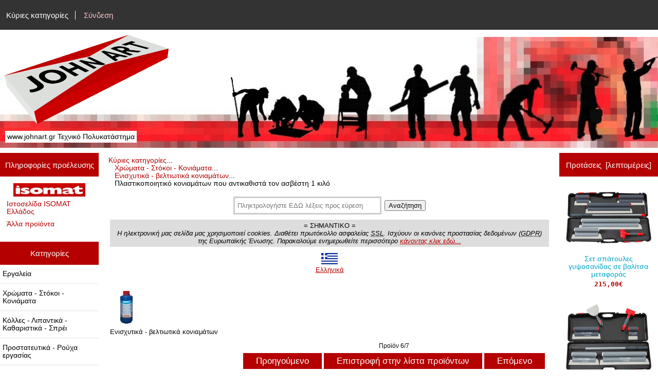

--- FILE ---
content_type: text/html; charset=utf-8
request_url: https://www.johnart.gr/Catalogue/index.php?main_page=product_info&cPath=2_268&products_id=1295
body_size: 15814
content:
<!DOCTYPE html>
<html dir="ltr" lang="el">
  <head>
  <meta charset="utf-8">
  <title>Πλαστικοποιητικό κονιαμάτων που αντικαθιστά τον ασβέστη 1 κιλό [010101] - 3,80&euro; : www.johnart.gr, Τεχνικό Πολυκατάστημα</title>
  <meta name="keywords" content="πλαστικοποιητης, πλαστικοποιητες, πλαστικοποιητικο, πλαστικοποιητικα, πλαστικοποιησης, ενισχυτικα, ενισχυτικη, ενισχυτικες, κονιαματα, κονιαματων, ασβεστης, ασβεστες, τσιμεντου, τσιμεντων, ασβεστης, αντικαταστατο, αντικαταστατα, υποκαταστατο, υποκαταστατα, προσθετο, προσθετα, κονιαματων, Φτιάξτο μόνος σου" />
  <meta name="description" content="ASOLITΠλαστικοποιητικό και επιβραδυντικό πήξης των κονιαμάτων.Αντικαθιστά τον ασβέστη.Πιστοποιήθηκε από τον ΕΛΟΤ ως αερακτικό - πλαστικοποιητής κονιαμάτων τοιχοποιίας, σύμφω-να με το πρότυπο ΕΛΟΤ ΕΝ 934-3:T2, με Αρ. Πιστοποιητικού 0365-CPD-60.01/01.12.01/1. &nbsp;Χρειάζεστε 50 g ανά 25 kg τσιμέντου για κτίσιμο και πλακοστρώσεις. 75 g ανά 25 kg τσιμέντου για σοβάδες. " />
  <meta name="author" content="www.johnart.gr" />
  <meta name="generator" content="shopping cart program by Zen Cart&reg;, http://www.zen-cart.com eCommerce" />

  <meta name="viewport" content="width=device-width, initial-scale=1, user-scalable=yes"/>


  <base href="https://www.johnart.gr/Catalogue/" />
  <link rel="canonical" href="https://www.johnart.gr/Catalogue/index.php?main_page=product_info&amp;products_id=1295" />
<link rel="alternate" href="https://www.johnart.gr/Catalogue/index.php?main_page=product_info&amp;products_id=1295&amp;language=el" hreflang="el" />
<link rel="alternate" href="https://www.johnart.gr/Catalogue/index.php?main_page=product_info&amp;products_id=1295&amp;language=en" hreflang="en" />

<link rel="stylesheet" type="text/css" href="includes/templates/responsive_classic/css/stylesheet.css" />
<link rel="stylesheet" type="text/css" href="includes/templates/responsive_classic/css/stylesheet_colors.css" />
<link rel="stylesheet" type="text/css" href="includes/templates/responsive_classic/css/stylesheet_css_buttons.css" />
<link rel="stylesheet" type="text/css" media="print" href="includes/templates/responsive_classic/css/print_stylesheet.css" />

<script type="text/javascript">window.jQuery || document.write(unescape('%3Cscript type="text/javascript" src="//code.jquery.com/jquery-1.12.4.min.js" integrity="sha256-ZosEbRLbNQzLpnKIkEdrPv7lOy9C27hHQ+Xp8a4MxAQ=" crossorigin="anonymous"%3E%3C/script%3E'));</script>
<script type="text/javascript">window.jQuery || document.write(unescape('%3Cscript type="text/javascript" src="includes/templates/responsive_classic/jscript/jquery.min.js"%3E%3C/script%3E'));</script>

<script type="text/javascript" src="includes/templates/responsive_classic/jscript/jscript_matchHeight-min.js"></script>
<script type="text/javascript" src="includes/modules/pages/product_info/jscript_textarea_counter.js"></script>
<script type="text/javascript"><!--//<![CDATA[
if (typeof zcJS == "undefined" || !zcJS) {
  window.zcJS = { name: 'zcJS', version: '0.1.0.0' };
};

zcJS.ajax = function (options) {
  options.url = options.url.replace("&amp;", unescape("&amp;"));
  var deferred = jQuery.Deferred(function (d) {
      var securityToken = 'c1ef0a0a277e68ae0738e9bc649377cb';
      var defaults = {
          cache: false,
          type: 'POST',
          traditional: true,
          dataType: 'json',
          timeout: 5000,
          data: jQuery.extend(true,{
            securityToken: securityToken
        }, options.data)
      },
      settings = jQuery.extend(true, {}, defaults, options);
      if (typeof(console.log) == 'function') {
          console.log( settings );
      }

      d.done(settings.success);
      d.fail(settings.error);
      d.done(settings.complete);
      var jqXHRSettings = jQuery.extend(true, {}, settings, {
          success: function (response, textStatus, jqXHR) {
            d.resolve(response, textStatus, jqXHR);
          },
          error: function (jqXHR, textStatus, errorThrown) {
              if (window.console) {
                if (typeof(console.log) == 'function') {
                  console.log(jqXHR);
                }
              }
              d.reject(jqXHR, textStatus, errorThrown);
          },
          complete: d.resolve
      });
      jQuery.ajax(jqXHRSettings);
   }).fail(function(jqXHR, textStatus, errorThrown) {
   var response = jqXHR.getResponseHeader('status');
   var responseHtml = jqXHR.responseText;
   var contentType = jqXHR.getResponseHeader("content-type");
   switch (response)
     {
       case '403 Forbidden':
         var jsonResponse = JSON.parse(jqXHR.responseText);
         var errorType = jsonResponse.errorType;
         switch (errorType)
         {
           case 'ADMIN_BLOCK_WARNING':
           break;
           case 'AUTH_ERROR':
           break;
           case 'SECURITY_TOKEN':
           break;

           default:
             alert('An Internal Error of type '+errorType+' was received while processing an ajax call. The action you requested could not be completed.');
         }
       break;
       default:
        if (jqXHR.status === 200) {
            if (contentType.toLowerCase().indexOf("text/html") >= 0) {
                document.open();
                document.write(responseHtml);
                document.close();
            }
         }
     }
   });

  var promise = deferred.promise();
  return promise;
};
zcJS.timer = function (options) {
  var defaults = {
    interval: 10000,
    startEvent: null,
    intervalEvent: null,
    stopEvent: null

},
  settings = jQuery.extend(true, {}, defaults, options);

  var enabled = new Boolean(false);
  var timerId = 0;
  var mySelf;
  this.Start = function()
  {
      this.enabled = new Boolean(true);

      mySelf = this;
      mySelf.settings = settings;
      if (mySelf.enabled)
      {
          mySelf.timerId = setInterval(
          function()
          {
              if (mySelf.settings.intervalEvent)
              {
                mySelf.settings.intervalEvent(mySelf);
              }
          }, mySelf.settings.interval);
          if (mySelf.settings.startEvent)
          {
            mySelf.settings.startEvent(mySelf);
          }
      }
  };
  this.Stop = function()
  {
    mySelf.enabled = new Boolean(false);
    clearInterval(mySelf.timerId);
    if (mySelf.settings.stopEvent)
    {
      mySelf.settings.stopEvent(mySelf);
    }
  };
};

//]] --></script>


<script type="text/javascript"><!--//

(function($) {
$(document).ready(function() {

$('#contentMainWrapper').addClass('onerow-fluid');
 $('#mainWrapper').css({
     'max-width': '100%',
     'margin': 'auto'
 });
 $('#headerWrapper').css({
     'max-width': '100%',
     'margin': 'auto'
 });
 $('#navSuppWrapper').css({
     'max-width': '100%',
     'margin': 'auto'
 });


$('.leftBoxContainer').css('width', '');
$('.rightBoxContainer').css('width', '');
$('#mainWrapper').css('margin', 'auto');

$('a[href="#top"]').click(function(){
$('html, body').animate({scrollTop:0}, 'slow');
return false;
});

$(".categoryListBoxContents").click(function() {
window.location = $(this).find("a").attr("href"); 
return false;
});

$('.centeredContent').matchHeight();
$('.specialsListBoxContents').matchHeight();
$('.centerBoxContentsAlsoPurch').matchHeight();
$('.categoryListBoxContents').matchHeight();

$('.no-fouc').removeClass('no-fouc');
});

}) (jQuery);

//--></script>

<script type="text/javascript"><!--
function popupWindow(url) {
  window.open(url,'popupWindow','toolbar=no,location=no,directories=no,status=no,menubar=no,scrollbars=no,resizable=yes,copyhistory=no,width=100,height=100,screenX=150,screenY=150,top=150,left=150')
}
function popupWindowPrice(url) {
  window.open(url,'popupWindow','toolbar=no,location=no,directories=no,status=no,menubar=no,scrollbars=yes,resizable=yes,copyhistory=no,width=600,height=400,screenX=150,screenY=150,top=150,left=150')
}
//--></script>

<link rel="stylesheet" type="text/css" href="includes/templates/responsive_classic/css/responsive.css" /><link rel="stylesheet" type="text/css" href="includes/templates/responsive_classic/css/responsive_default.css" />  <script type="text/javascript">document.documentElement.className = 'no-fouc';</script>
  <link rel="stylesheet" type="text/css" href="//maxcdn.bootstrapcdn.com/font-awesome/4.7.0/css/font-awesome.min.css" />
</head>


<body id="productinfoBody">



<div id="mainWrapper">



<!--bof-header logo and navigation display-->

<div id="headerWrapper">

<!--bof navigation display-->
<div id="navMainWrapper" class="group onerow-fluid">

<div id="navMain">
  <ul class="back">
    <li><a href="https://www.johnart.gr/Catalogue/">Κύριες κατηγορίες</a></li>
    <li class="last"><a href="https://www.johnart.gr/Catalogue/index.php?main_page=login">Σύνδεση</a></li>

  </ul>
<div id="navMainSearch" class="forward"></div>
</div>
</div>
<!--eof navigation display-->


<!--bof branding display-->
<div id="logoWrapper" class="group onerow-fluid">
    <div id="logo"><a href="https://www.johnart.gr/Catalogue/"><img src="includes/templates/responsive_classic/images/logo.gif" alt="" width="192px" height="64px" /></a>    <div id="taglineWrapper">
      <div id="tagline">www.johnart.gr Τεχνικό Πολυκατάστημα</div>
  </div>
  </div>
</div>

<!--eof branding display-->
<!--eof header logo and navigation display-->


<!--bof optional categories tabs navigation display-->
<!--eof optional categories tabs navigation display-->

<!--bof header ezpage links-->
<!--eof header ezpage links-->
</div>


<div id="contentMainWrapper">

  <div class="col150">
<!--// bof: manufacturerinfo //-->
<div class="leftBoxContainer" id="manufacturerinfo" style="width: 250">
<h3 class="leftBoxHeading" id="manufacturerinfoHeading">Πληροφορίες προέλευσης</h3>
<div id="manufacturerinfoContent" class="sideBoxContent"><div class="centeredContent"><img src="images/manufacturers/isomat_logo.jpg" alt="ISOMAT Ελλάδος" title=" ISOMAT Ελλάδος " width="140" height="26" /></div><ul style="margin: 0; padding: 0; list-style-type: none;">
<li><a href="https://www.johnart.gr/Catalogue/index.php?main_page=redirect&amp;action=manufacturer&amp;manufacturers_id=67" target="_blank">Ιστοσελίδα ISOMAT Ελλάδος</a></li>
<li><a href="https://www.johnart.gr/Catalogue/index.php?main_page=index&amp;manufacturers_id=67">Άλλα προϊόντα</a></li>
</ul>
</div></div>
<!--// eof: manufacturerinfo //-->

<!--// bof: categories //-->
<div class="leftBoxContainer" id="categories" style="width: 250">
<h3 class="leftBoxHeading" id="categoriesHeading">Κατηγορίες</h3>
<div id="categoriesContent" class="sideBoxContent"><ul class="list-links">
<li><a class="category-top" href="https://www.johnart.gr/Catalogue/index.php?main_page=index&amp;cPath=1">Εργαλεία</a></li>
<li><a class="category-top" href="https://www.johnart.gr/Catalogue/index.php?main_page=index&amp;cPath=2"><span class="category-subs-parent">Χρώματα - Στόκοι - Κονιάματα</span></a></li>
<li><a class="category-top" href="https://www.johnart.gr/Catalogue/index.php?main_page=index&amp;cPath=7">Κόλλες - Λιπαντικά - Καθαριστικά - Σπρέι</a></li>
<li><a class="category-top" href="https://www.johnart.gr/Catalogue/index.php?main_page=index&amp;cPath=8">Προστατευτικά - Ρούχα εργασίας</a></li>
<li><a class="category-top" href="https://www.johnart.gr/Catalogue/index.php?main_page=index&amp;cPath=4">Υδραυλικά - Εξαερισμός - Είδη υγιεινής</a></li>
<li><a class="category-top" href="https://www.johnart.gr/Catalogue/index.php?main_page=index&amp;cPath=3">Κλειδαριές - Κλειδοθήκες - Μπρελόκ</a></li>
<li><a class="category-top" href="https://www.johnart.gr/Catalogue/index.php?main_page=index&amp;cPath=5">Είδη κιγκαλερίας - Οικιακά - Αναλώσιμα</a></li>
<li><a class="category-top" href="https://www.johnart.gr/Catalogue/index.php?main_page=index&amp;cPath=6">Αξεσουάρ επιπλοποιίας - τοιχοποιίας</a></li>
<li><a class="category-top" href="https://www.johnart.gr/Catalogue/index.php?main_page=index&amp;cPath=9">Είδη κήπου - εξοχής</a></li>

<li><a class="category-links" href="https://www.johnart.gr/Catalogue/index.php?main_page=specials">Προσφορές ...</a></li>
<li><a class="category-links" href="https://www.johnart.gr/Catalogue/index.php?main_page=products_new">Νέα προϊόντα ...</a></li>
<li><a class="category-links" href="https://www.johnart.gr/Catalogue/index.php?main_page=products_all">Όλα τα προϊόντα ...</a></li>
</ul></div></div>
<!--// eof: categories //-->

<!--// bof: information //-->
<div class="leftBoxContainer" id="information" style="width: 250">
<h3 class="leftBoxHeading" id="informationHeading">Πληροφορίες</h3>
<div id="informationContent" class="sideBoxContent">
<ul class="list-links">
<li><a href="https://www.johnart.gr/Catalogue/index.php?main_page=shippinginfo">Τρόποι αποστολής &amp; Επιστροφής</a></li>
<li><a href="https://www.johnart.gr/Catalogue/index.php?main_page=privacy">Δήλωση απορρήτου</a></li>
<li><a href="https://www.johnart.gr/Catalogue/index.php?main_page=conditions">Όροι χρήσης</a></li>
<li><a href="https://www.johnart.gr/Catalogue/index.php?main_page=contact_us">Επικοινωνήστε μαζί μας</a></li>
<li><a href="https://www.johnart.gr/Catalogue/index.php?main_page=site_map">Χάρτης ιστοσελίδας</a></li>
<li><a href="https://www.johnart.gr/Catalogue/index.php?main_page=unsubscribe">Μην στέλνετε άλλα ενημερωτικά e-mail</a></li>
</ul>
</div></div>
<!--// eof: information //-->

<!--// bof: bannerboxall //-->
<div class="leftBoxContainer" id="bannerboxall" style="width: 250">
<h3 class="leftBoxHeading" id="bannerboxallHeading">Δείτε επίσης</h3>
<div id="bannerboxallContent" class="sideBoxContent centeredContent"><ul class="list-links" style="text-align:left;">
<li><a href="https://www.johnart.gr/Catalogue/index.php?main_page=page_2">Όροι εγγύησης</a></li>
<li><a href="https://www.johnart.gr/Catalogue/index.php?main_page=page_3">Όροι ανάληψης μεταφοράς από μεταφορική εταιρία ή Courier για λογαριασμό του πελάτη</a></li>
<li><a href="https://www.johnart.gr/Catalogue/index.php?main_page=page_4">Πως κάνετε αγορές από την Ηλεκτρονική μας σελίδα</a></li>
<li><a class="category-top" href="https://www.johnart.gr/Catalogue/index.php?main_page=index&amp;cPath=46">Druckfarben Kraft Bioclima</a></li>
<li><a class="category-top" href="https://www.johnart.gr/Catalogue/index.php?main_page=index&amp;cPath=579">Isomat</a></li><li><a class="category-top" href="https://www.johnart.gr/Catalogue/index.php?main_page=index&amp;cPath=617">Ευρετήρια</a></li>
</ul>

<a href="https://www.johnart.gr/Catalogue/index.php?main_page=document_general_info&cPath=617&products_id=7351" title="Εξαρτήματα επιπλοποιίας"><img style="padding-right:10px;" align="left" src="https://www.johnart.gr/Catalogue/images/201306/amig_logo.jpg" width="50" >Προτάσεις με εξαρτήματα για έπιπλα - πόρτες - παράθυρα - ξυλοκατασκευές από την Amig Ισπανίας </a>
<hr />

<div>
<a href="https://www.johnart.gr/Catalogue/index.php?main_page=document_general_info&cPath=617&products_id=8362" title="Ανοξείδωτα εξαρτήματα">
<img style="padding-right:10px;float:left;width:35px;" src="https://www.johnart.gr/Catalogue/images/201301/marine%20inox.jpg" >
<abbr title="(Βίδες, μεντεσέδες, σύρτες, περσίδες, ναυτικά κλειδιά, κολάρα, στηρίγματα, γάντζοι, κρίκοι, καταβάτες, συρματόσχοινα, μακαράδες, υδραυλικά εξαρτήματα)">Ανοξείδωτα εξαρτήματα</abbr> κατάλληλα και για ναυτιλιακή χρήση σε μεγάλη ποικιλία. 
</a>
</div>
<hr /></div></div>
<!--// eof: bannerboxall //-->

  </div>


  <div class="col670">

<!-- bof  breadcrumb -->
    <div id="navBreadCrumb">  <a href="https://www.johnart.gr/Catalogue/">Κύριες κατηγορίες</a>...<br />&nbsp;&nbsp;
  <a href="https://www.johnart.gr/Catalogue/index.php?main_page=index&amp;cPath=2">Χρώματα - Στόκοι - Κονιάματα</a>...<br />&nbsp;&nbsp;
  <a href="https://www.johnart.gr/Catalogue/index.php?main_page=index&amp;cPath=2_268">Ενισχυτικά - βελτιωτικά κονιαμάτων</a>...<br />&nbsp;&nbsp;
Πλαστικοποιητικό κονιαμάτων που αντικαθιστά τον ασβέστη 1 κιλό
</div>
<!-- eof breadcrumb -->

    <div id="bannerThree" class="banners"><search>
        <input type="search" id="mySearch" list="suggestions" placeholder="Πληκτρολογήστε ΕΔΩ λέξεις προς εύρεση" onkeydown="goSearch()" style="width:18rem;">
        <datalist id="suggestions">
            <option value="Αδιαβροχα">
            <option value="Αεροσυμπιεστες">
            <option value="Ακονιστηρια">
            <option value="Αλυσιδες">
            <option value="Αλφαδια">
            <option value="Αλφαδια laser">
            <option value="Αναδευτηρες">
            <option value="Αναμεικτικες βρυσες μπαταριες">
            <option value="Ανεμοστηλωματα">
            <option value="Ανταλλακτικα φιλτρα νερου">
            <option value="Ανταπτορες">
            <option value="Αντλιες">
            <option value="Αποφρακτικα">
            <option value="Αριδες">
            <option value="Ασταρια">
            <option value="Αφυγραντηρες">
            <option value="Βαλβιδες εξαερισμου">
            <option value="Βαλβιδες νιπτηρα">
            <option value="Βαλιτσες">
            <option value="Βανες">
            <option value="Βαριες">
            <option value="Βαριοπουλες">
            <option value="Βασεις">
            <option value="Βασεις γωνιακων τροχων">
            <option value="Βασεις δραπανων">
            <option value="Βασεις καυσοξυλων">
            <option value="Βασεις τηλεορασης">
            <option value="Βασεις inox">
            <option value="Βατοκοφτες">
            <option value="Βελονια">
            <option value="Βενζινοκολλες">
            <option value="Βερνικια">
            <option value="Βιδες">
            <option value="Βιδολογοι">
            <option value="Βρυσες">
            <option value="Βυσματα">
            <option value="Γαντζοι">
            <option value="Γαντια">
            <option value="Γκαζοταναλιες">
            <option value="Γεωτρυπανα">
            <option value="Γιλεκα">
            <option value="Γραμματοκιβωτια">
            <option value="Γρασα">
            <option value="Γρασαδοροι">
            <option value="Γυαλοχαρτα">
            <option value="Γωνιακοι τροχοι">
            <option value="Γωνιες">
            <option value="Διαβητες">
            <option value="Διακοσμητικα καρφια">
            <option value="Δισκοπριονα">
            <option value="Δοχεια">
            <option value="Δραπανα">
            <option value="Δραπανοκατσαβιδα">
            <option value="Δυναμοκλειδα">
            <option value="Εντομοκτονα">
            <option value="Εξαερισμοι">
            <option value="Εξολκεις">
            <option value="Επιγονατιδες">
            <option value="Εποξειδικα">
            <option value="Εργαλεια μπαταριας">
            <option value="Εργαλεια μπαταριας κηπου">
            <option value="Εργαλεια ξυλογλυπτικης">
            <option value="Εργαλειοθηκες">
            <option value="Εργαλειοφοροι">
            <option value="Ζωνες">
            <option value="Ζωνες ανασχεσης πτωσης">
            <option value="Ηλεκτρικα κατσαβιδια">
            <option value="Ηλεκτροκολλησεις">
            <option value="Θερμομετρα">
            <option value="Θηκες εντυπων">
            <option value="Ιμαντες φορτιων">
            <option value="Καβαλετα">
            <option value="Καζανακια">
            <option value="Καθαριστικα">
            <option value="Καλεμια">
            <option value="Καμινετα">
            <option value="Καπακια τουαλετας">
            <option value="Καροτσια">
            <option value="Καρυδακια">
            <option value="Καρυδακια σετ">
            <option value="Καρφια">
            <option value="Καρφωτικα">
            <option value="Κασμαδες">
            <option value="Καστανιες">
            <option value="Κατσαβιδια">
            <option value="Καυστικη ποτασα">
            <option value="Κλαδευτηρια">
            <option value="Κλειδαριες">
            <option value="Κλειδια allen">
            <option value="Κλειδια torx">
            <option value="Κλειδια γερμανικα">
            <option value="Κλειδια γερμανοπολυγωνα">
            <option value="Κλειδια πολυγωνα">
            <option value="Κολαουζα">
            <option value="Κολαρα">
            <option value="Κολλες">
            <option value="Κολλες στιγμης">
            <option value="Κολλητηρια">
            <option value="Κολλητηρια με χαβια">
            <option value="Κολλητικες ταινιες">
            <option value="Κονταρια">
            <option value="Κοπιδια">
            <option value="Κουκουναρες φιλιερας">
            <option value="Κουμπασα">
            <option value="Κοφτακια">
            <option value="Κοφτες πλακιδιων">
            <option value="Κρανη">
            <option value="Κρεμαστρες">
            <option value="Κρεμασταρια">
            <option value="Κρικοι">
            <option value="Κυλινδροι">
            <option value="Λαδικα">
            <option value="Λαδομπογιες">
            <option value="Λαμαρινοβιδες">
            <option value="Λαμαρινοψαλιδα">
            <option value="Λαμες">
            <option value="Λαστιχα κηπου">
            <option value="Λαστιχοκρεμαστρες">
            <option value="Λεβιεδες">
            <option value="Λιμες">
            <option value="Λοστοι">
            <option value="Λουκετα">
            <option value="Μαγνητες">
            <option value="Μαπες">
            <option value="Μαργαριτες">
            <option value="Μασταρια">
            <option value="Μαχαιρια">
            <option value="Μεντεσεδες">
            <option value="Μικρομετρα">
            <option value="Μονωτικα">
            <option value="Μονωτικες ταινιες">
            <option value="Μορσες">
            <option value="Μουσαμαδες">
            <option value="Μποτακια">
            <option value="Μπαλαντεζες">
            <option value="Μπαουλα">
            <option value="Μπετονια">
            <option value="Μπλουζες">
            <option value="Μπουφαν">
            <option value="Μπρελοκ">
            <option value="Μυστρια">
            <option value="Μυτες κατσαβιδιων">
            <option value="Νηματα">
            <option value="Νοβοπανοβιδες">
            <option value="Ντιζες">
            <option value="Ντιζοστριφωνα">
            <option value="Ντουλαπες">
            <option value="Ξυλοκολλες">
            <option value="Ξυστρες">
            <option value="Οξυγονοκολλησεις">
            <option value="Παγκοι">
            <option value="Παντελονια">
            <option value="Πατινες">
            <option value="Παξιμαδια">
            <option value="Παξιμαδια ασφαλειας">
            <option value="Παπουτσια">
            <option value="Πατοσιφωνα">
            <option value="Παχυμετρα">
            <option value="Πελματα">
            <option value="Πενσες">
            <option value="Περσιδες">
            <option value="Περτσιναδοροι">
            <option value="Περτσινια">
            <option value="Πετρες ακονισματος">
            <option value="Πινελα">
            <option value="Πιστολια θερμου αερα">
            <option value="Πιστολια βαφης">
            <option value="Πιστολια νερου">
            <option value="Πιστολια σιλικονης">
            <option value="Πλεγματα">
            <option value="Πλυστικα">
            <option value="Ποδιες">
            <option value="Πολυεργαλεια">
            <option value="Πολυστερινες">
            <option value="Πομολα">
            <option value="Ποντες">
            <option value="Ποντικοπαγιδες">
            <option value="Πολυστροφα δραπανα">
            <option value="Ποτιστηρια">
            <option value="Πριονια">
            <option value="Πριονακια">
            <option value="Πριονακια σεγας">
            <option value="Πριονακια σπαθοσεγας">
            <option value="Προφιλ">
            <option value="Πυρογραφοι">
            <option value="Ρασπες">
            <option value="Ραφια">
            <option value="Ροδελες">
            <option value="Ροδες">
            <option value="Ροκανια">
            <option value="Ρολα">
            <option value="Σεγες">
            <option value="Σεγες επιτραπεζιες">
            <option value="Σετ γερμανικα κλειδια">
            <option value="Σετ γερμανοπολυγωνα">
            <option value="Σετ κατσαβιδια">
            <option value="Σιλικονες">
            <option value="Σιτες">
            <option value="Σιφωνια">
            <option value="Σκαλες">
            <option value="Σκαλιστηρια">
            <option value="Σκαπτικα">
            <option value="Σκαφες">
            <option value="Σκεπαρνια">
            <option value="Σουγιαδες">
            <option value="Σουστες">
            <option value="Σπαθοσεγες">
            <option value="Σπατουλες">
            <option value="Σπατουλες σετ">
            <option value="Σπιραλ">
            <option value="Στυλιαρια">
            <option value="Συρμα">
            <option value="Συρματοβουρτσες">
            <option value="Συρτες">
            <option value="Στοκοι">
            <option value="Σφραγιστικα">
            <option value="Σφουγγαρια">
            <option value="Σφυγκτηρες">
            <option value="Σφυρια">
            <option value="Σχαρες">
            <option value="Σωληνες υδρευσης">
            <option value="Σωληνες αποχετευσης">
            <option value="Σωληνοκοπτες">
            <option value="Τακακια">
            <option value="Ταινιες διπλης οψης">
            <option value="Ταναλιες">
            <option value="Ταπες">
            <option value="Ταπετσαριες">
            <option value="Τεφλον">
            <option value="Τζαμοκοφτες">
            <option value="Τηλεσκοπικα κλαδευτηρια ">
            <option value="Τηλεφωνα μπανιου">
            <option value="Τριβεια">
            <option value="Τριποδα">
            <option value="Τρυπανια">
            <option value="Τρυπανοβιδες">
            <option value="Τσαπες">
            <option value="Τσεκουρια">
            <option value="Τσερκια">
            <option value="Τσιμπιδες">
            <option value="Τσοκ">
            <option value="Τσοκ τορνου">
            <option value="Τσουγκρανες">
            <option value="Υδροχρωματα">
            <option value="Υπερχειλισεις">
            <option value="Φακοι">
            <option value="Φαλτσετες">
            <option value="Φιλιερες">
            <option value="Φιλλερ">
            <option value="Φιλτρα νερου">
            <option value="Φλαντζες">
            <option value="Φλαντζοκολλες">
            <option value="Φλογιστρα">
            <option value="Φλοτερ">
            <option value="Φρεατια">
            <option value="Φτυαρια">
            <option value="Φυτευτηρια">
            <option value="Χαλκαδες">
            <option value="Χαρτοταινιες">
            <option value="Χαρτοκιβωτια">
            <option value="Χερουλια">
            <option value="Χουφτες">
            <option value="Χρωματα πλαστικα">
            <option value="Χωνια">
            <option value="Ψαλιδια">
            <option value="Ωτασπιδες">
        </datalist>
        <button style="margin-bottom:1em;" onclick="plainLowerCase()">Αναζήτηση</button>
    </search>

    <script>
        function goSearch() {
            if (event.keyCode == 13) {
                plainLowerCase();
            }
        }
        function plainLowerCase() {
            var x = document.getElementById("mySearch").value;
            var l = x.toLowerCase();
            let l1 = l.replaceAll("ά", "α");
            let l2 = l1.replaceAll("έ", "ε");
            let l3 = l2.replaceAll("ή", "η");
            let l4 = l3.replaceAll("ί", "ι");
            let l5 = l4.replaceAll("ό", "ο");
            let l6 = l5.replaceAll("ύ", "υ");
            let l7 = l6.replaceAll("ώ", "ω");

            var urls = "index.php?main_page=advanced_search_result&search_in_description=1&language='el'&keyword=" + l7;
            window.location.replace(urls);
        }

    </script>


<!--div style="">

<a href="https://www.johnart.gr/Catalogue/index.php?main_page=advanced_search_result&search_in_description=1&keyword=%23bf2023" style="text-decoration:none;">
<div style="background:black;">
<div style="font-size:20px;color:grey;padding:8px;text-shadow: 0  0 10px white;width:205;float:left;">BLACK <br>FRIDAY</div>

<div style="color:white;padding:8px;">ΟΙ ΠΡΟΣΦΟΡΕΣ ΙΣΧΎΟΥΝ ΑΠΟ ΤΩΡΑ ΜΕΧΡΙ 30/11/2033</div>

<div style="font-size:20px;color:white;padding:8px;text-shadow: 0  0 10px white;margin-top:-8px;text-align:center;">Δείτε τις προσφορές...
<br>
</div>
</div>

</a>
</div-->

<div style="background:#ddd;padding:4px;">
= ΣΗΜΑΝΤΙΚΟ =<br>
<i>Η ηλεκτρονική μας σελίδα μας χρησιμοποιεί cookies. Διαθέτει πρωτόκολλο ασφαλείας <abbr title="Secure Sockets Layer">SSL</abbr>. Ισχύουν οι κανόνες προστασίας δεδομένων (<abbr title="General Data Protection Regulation">GDPR</abbr>) της Ευρωπαϊκής Ένωσης. 
Παρακαλούμε ενημερωθείτε περισσότερο <a href="index.php?main_page=privacy">κάνοντας κλικ εδώ...</i></a>
</div>

<!--div style="font-size:1.3em;padding:1em;">Σημαντικά μειωμένες τιμές σε όλα τα προϊόντα της <b>KRAFT</b>. <a href="https://www.johnart.gr/Catalogue/index.php?main_page=index&manufacturers_id=32&page=1&sort=4a">Δείτε εδώ...</a></div-->

<!--div style="background:FloralWhite;">
<h3 style="font-size:30px;color:white;background:black;padding:0.6em;">=== BLACK FRIDAY ===</h3>
<div style="border:2px solid orange;background:black;display:inline;padding:0.5rem;font-size:1rem;font-weight:bold;padding:4px;">
<a href="https://www.johnart.gr/Catalogue/index.php?main_page=index&manufacturers_id=4&sort=5d&page=1" style="text-decoration:none;color:orange;font-size:20px;line-height:30px;padding:4px;"> 40% έκπτωση σε όλα τα <img src="https://www.johnart.gr/Catalogue/images/202501/fiskars.logo.png" style="height:0.7rem;vertical-align:middle;"></a>
</div>
<br>(Μέχρι εξαντλήσεως των αποθεμάτων)
<br>Σήμερα είναι η τελευταία μέρα της προσφοράς
</div-->

<figure>
<a href="https://www.johnart.gr/Catalogue/index.php?main_page=index&language=%27el%27">
<img src="https://www.johnart.gr/Catalogue/images/icons/greek.flag.jpg" alt="" style="">
<figcaption>Ελληνικά</figcaption>
</a>
<figure>



<!--div style="background:yellow;padding:1em;color:red;max-width:90%;">
🏖 Το κατάστημά μας θα παραμείνει κλειστό από την Δευτέρα 11 έως και την Τετάρτη 20 Αυγούστου 🏖 <br>
Για οποιοδήποτε θέμα μπορείτε να καλέσετε στο <a href="tel:+306974762837" alt="6974762837" title="6974762837">6974762837</a>
</div-->

<!--p><div style="border:0px solid yellow;background:yellow;display:block;padding:0.5rem;font-size:1rem;font-weight:bold;">
Το κατάστημά μας στην Θεσσαλονίκη είναι κλειστό αυτή την στιγμή.<br><br>
Για οποιοδήποτε θέμα μπορείτε να καλέσετε στο <a href="tel:+306974762837" alt="6974762837" title="6974762837">6974762837</a>
</div></p-->

<!--
<p style="border:2px solid grey;background:yellow;padding:8px;">
<mark >
<!--img src="https://www.johnart.gr/Catalogue/images/icons/pandemy.png" alt="" style="width:16px;vertical-align:middle;"-->
<!--Το φυσικό κατάστημά μας στην Μπότσαρη λειτουργεί με <b>Click Away</b> και <a href="https://docs.google.com/forms/d/e/1FAIpQLSdQVoLJldRtahnKIi4pYTlGtYJePh9kC8xy1XdcaQckoZXCcA/viewform?usp=sf_link"><b>Click in shop</b></a>. <br>
Είμαστε ανοικτά Δευτέρα έως Σάββατο 8:30πμ - 3:00μμ. Απόγευμα μόνο Τρίτη - Πέμπτη - Παρασκευή 6:00μμ-9:00μμ.
</mark>
</p>






<!--
<p style="border:2px solid grey;background:yellow;padding:8px;">
<mark >
<img src="https://www.johnart.gr/Catalogue/images/icons/pandemy.png" alt="" style="width:16px;vertical-align:middle;">
Το φυσικό κατάστημά μας στην Μπότσαρη μπορεί να πωλεί <u>μόνο με έκδοση Τιμολογίου σε επαγγελματίες</u> <br>
Ωράριο λειτουργίας: Δευτέρα - Σάββατο 8:30πμ - 3:00μμ <br>
*** Οι παραγγελίες μέσω της ιστοσελίδας μας αποστέλονται κανονικά. ***<br>
</mark>
</p>
--></div>

<!-- bof upload alerts -->
<!-- eof upload alerts -->

<div class="centerColumn" id="productGeneral">

<!--bof Form start-->
<form name="cart_quantity" action="https://www.johnart.gr/Catalogue/index.php?main_page=product_info&amp;cPath=2_268&amp;products_id=1295&amp;action=add_product" method="post" enctype="multipart/form-data"><input type="hidden" name="securityToken" value="c1ef0a0a277e68ae0738e9bc649377cb" />
<!--eof Form start-->


<!--bof Category Icon -->

<div id="categoryIcon" class="categoryIcon alignLeft"><a href="https://www.johnart.gr/Catalogue/index.php?main_page=index&amp;cPath=2_268"><img src="images/categories/268.jpg" alt="Ενισχυτικά - βελτιωτικά κονιαμάτων" title=" Ενισχυτικά - βελτιωτικά κονιαμάτων " width="64" height="64" /><br />Ενισχυτικά - βελτιωτικά κονιαμάτων</a></div>
<!--eof Category Icon -->

<!--bof Prev/Next top position -->
<div class="navNextPrevWrapper centeredContent">
<p class="navNextPrevCounter">Προϊόν 6/7</p>
<div class="navNextPrevList"><a href="https://www.johnart.gr/Catalogue/index.php?main_page=product_info&amp;cPath=2_268&amp;products_id=1297"><span class="cssButton normal_button button  button_prev" onmouseover="this.className='cssButtonHover normal_button button  button_prev button_prevHover'" onmouseout="this.className='cssButton normal_button button  button_prev'">&nbsp;Προηγούμενο&nbsp;</span></a></div>
<div class="navNextPrevList"><a href="https://www.johnart.gr/Catalogue/index.php?main_page=index&amp;cPath=2_268"><span class="cssButton normal_button button  button_return_to_product_list" onmouseover="this.className='cssButtonHover normal_button button  button_return_to_product_list button_return_to_product_listHover'" onmouseout="this.className='cssButton normal_button button  button_return_to_product_list'">&nbsp;Επιστροφή στην λίστα προϊόντων&nbsp;</span></a></div>
<div class="navNextPrevList"><a href="https://www.johnart.gr/Catalogue/index.php?main_page=product_info&amp;cPath=2_268&amp;products_id=1296"><span class="cssButton normal_button button  button_next" onmouseover="this.className='cssButtonHover normal_button button  button_next button_nextHover'" onmouseout="this.className='cssButton normal_button button  button_next'">&nbsp;Επόμενο&nbsp;</span></a></div>
</div>
<!--eof Prev/Next top position-->

<div id="prod-info-top">
<!--bof Product Name-->
<h1 id="productName" class="productGeneral">Πλαστικοποιητικό κονιαμάτων που αντικαθιστά τον ασβέστη 1 κιλό</h1>
<!--eof Product Name-->

<div id="pinfo-left" class="group">
<!--bof Main Product Image -->
<div id="productMainImage" class="centeredContent back">
<script type="text/javascript"><!--
document.write('<a href="javascript:popupWindow(\'https://www.johnart.gr/Catalogue/index.php?main_page=popup_image&amp;pID=1295\')"><img src="images/201010/010101.jpg" alt="Πλαστικοποιητικό κονιαμάτων που αντικαθιστά τον ασβέστη 1 κιλό" title=" Πλαστικοποιητικό κονιαμάτων που αντικαθιστά τον ασβέστη 1 κιλό " width="42" height="113" /><br /><span class="imgLink">Μεγέθυνση</span></a>');
//--></script>
<noscript>
<a href="https://www.johnart.gr/Catalogue/index.php?main_page=popup_image&amp;pID=1295" target="_blank"><img src="images/201010/010101.jpg" alt="Πλαστικοποιητικό κονιαμάτων που αντικαθιστά τον ασβέστη 1 κιλό" title=" Πλαστικοποιητικό κονιαμάτων που αντικαθιστά τον ασβέστη 1 κιλό " width="42" height="113" /><br /><span class="imgLink">Μεγέθυνση</span></a></noscript>
</div><!--eof Main Product Image-->

<!--bof Additional Product Images -->
 <!--eof Additional Product Images -->
</div>

<div id="pinfo-right" class="group grids">
<!--bof Product Price block -->
<!--bof Product details list  -->
<ul id="productDetailsList">
  <li>Μοντέλο: 010101</li>
  <li>Βάρος αποστολής: 1.2 Κιλά</li>
  
  <li>Προέλευση: ISOMAT Ελλάδος</li>
</ul>
<!--eof Product details list -->

<!--bof free ship icon  -->
<!--eof free ship icon  -->
</div>

<div id="cart-box" class="grids">
<h2 id="productPrices" class="productGeneral">
<span class="productBasePrice">3,80&euro;</span></h2>
<!--eof Product Price block -->

<!--bof Attributes Module -->
<!--eof Attributes Module -->

<!--bof Quantity Discounts table -->
<!--eof Quantity Discounts table -->

<!--bof Add to Cart Box -->
    <div id="cartAdd">
    <div class="max-qty"></div><span class="qty-text">Τεμάχια: </span><input type="text" name="cart_quantity" value="1" maxlength="6" size="4" /><input type="hidden" name="products_id" value="1295" /><input type="image" src="includes/templates/template_default/buttons/greek/button_in_cart.gif" alt="Προσθήκη στην καρτέλα" title=" Προσθήκη στην καρτέλα " />          </div>
<!--eof Add to Cart Box-->
</div>
</div>




<!--bof Product description -->
<div id="productDescription" class="productGeneral biggerText"><span style="font-weight: bold;">ASOLIT</span><br />Πλαστικοποιητικό και επιβραδυντικό πήξης των κονιαμάτων.<br />Αντικαθιστά τον ασβέστη.Πιστοποιήθηκε από τον ΕΛΟΤ ως αερακτικό - πλαστικοποιητής
κονιαμάτων τοιχοποιίας, σύμφω-να με το πρότυπο ΕΛΟΤ ΕΝ 934-3:T2, με Αρ. Πιστοποιητικού 0365-CPD-60.01/01.12.01/1.
<div class="flypage_product_description">&nbsp;</div><br />Χρειάζεστε 50 g ανά 25 kg τσιμέντου για κτίσιμο και πλακοστρώσεις. 75 g ανά 25 kg τσιμέντου για σοβάδες.<br /><br />
    

<a href="https://www.johnart.gr/extras/pdf/ASOLIT.pdf" target="_blank"><img src="https://www.johnart.gr/extras/images/pdf.png" alt="Δείτε το τεχνικό φυλλάδιο" title="Δείτε το τεχνικό φυλλάδιο" /></a></div>
<!--eof Product description -->

<!--bof Prev/Next bottom position -->
<!--eof Prev/Next bottom position -->

<!--bof Reviews button and count-->
<!--eof Reviews button and count -->


<!--bof Product date added/available-->
<!--eof Product date added/available -->

<!--bof Product URL -->
<!--eof Product URL -->

<!--bof also purchased products module-->

<div class="centerBoxWrapper" id="alsoPurchased">
<h2 class="centerBoxHeading">Πελάτες που αγόρασαν αυτό το προϊόν αγόρασαν επίσης...</h2>
    <div class="centerBoxContentsAlsoPurch" style="width:33%;"><a href="https://www.johnart.gr/Catalogue/index.php?main_page=product_info&amp;products_id=1568"><img src="images/201010/SPACHTEL.jpg" alt="Ακρυλικός στόκος νερού εσωτερικής και εξωτερικής χρήσης με μεγάλη αντοχή στην υγρασία και στον παγετό" title=" Ακρυλικός στόκος νερού εσωτερικής και εξωτερικής χρήσης με μεγάλη αντοχή στην υγρασία και στον παγετό " width="155" height="150" /></a><br /><a href="https://www.johnart.gr/Catalogue/index.php?main_page=product_info&amp;products_id=1568">Ακρυλικός στόκος νερού εσωτερικής και εξωτερικής χρήσης με μεγάλη αντοχή στην υγρασία και στον παγετό</a></div>
    <div class="centerBoxContentsAlsoPurch" style="width:33%;"><a href="https://www.johnart.gr/Catalogue/index.php?main_page=product_info&amp;products_id=5753"><img src="images/201606/lessmann 415.362 a.jpg" alt="Συρματόβουρτσα δραπάνου οριζόντια με άξονα 6 χιλιοστών για ανοξείδωτα" title=" Συρματόβουρτσα δραπάνου οριζόντια με άξονα 6 χιλιοστών για ανοξείδωτα " width="165" height="150" /></a><br /><a href="https://www.johnart.gr/Catalogue/index.php?main_page=product_info&amp;products_id=5753">Συρματόβουρτσα δραπάνου οριζόντια με άξονα 6 χιλιοστών για ανοξείδωτα</a></div>
    <div class="centerBoxContentsAlsoPurch" style="width:33%;"><a href="https://www.johnart.gr/Catalogue/index.php?main_page=product_info&amp;products_id=1563"><img src="images/201010/MOLD BLOCKER.jpg" alt="Αντιμουχλικό συντηρητικό σπρέυ 500ml" title=" Αντιμουχλικό συντηρητικό σπρέυ 500ml " width="63" height="150" /></a><br /><a href="https://www.johnart.gr/Catalogue/index.php?main_page=product_info&amp;products_id=1563">Αντιμουχλικό συντηρητικό σπρέυ 500ml</a></div>


    <div class="centerBoxContentsAlsoPurch" style="width:33%;"><a href="https://www.johnart.gr/Catalogue/index.php?main_page=product_info&amp;products_id=8889"><img src="images/201505/003577.jpg" alt="Προστατευτικά γυαλιά εργασίας μπλε" title=" Προστατευτικά γυαλιά εργασίας μπλε " width="200" height="86" /></a><br /><a href="https://www.johnart.gr/Catalogue/index.php?main_page=product_info&amp;products_id=8889">Προστατευτικά γυαλιά εργασίας μπλε</a></div>

</div>
<!--eof also purchased products module-->

<!--bof Form close-->
</form>
<!--bof Form close-->
</div>
  </div>


  <div class="col150">
<!--// bof: featured //-->
<div class="rightBoxContainer" id="featured" style="width: 150">
<h3 class="rightBoxHeading" id="featuredHeading"><a href="https://www.johnart.gr/Catalogue/index.php?main_page=featured_products">Προτάσεις&nbsp;&nbsp;[λεπτομέρεις]</a></h3>
<div class="sideBoxContent centeredContent">
  <div class="sideBoxContentItem"><a href="https://www.johnart.gr/Catalogue/index.php?main_page=product_info&amp;cPath=1_24_274&amp;products_id=13290"><img src="images/202301/loutil.80355.a.jpg" alt="Σετ σπάτουλες γυψοσανίδας σε βαλίτσα μεταφοράς" title=" Σετ σπάτουλες γυψοσανίδας σε βαλίτσα μεταφοράς " width="200" height="120" /><br />Σετ σπάτουλες γυψοσανίδας σε βαλίτσα μεταφοράς</a><div><span class="productBasePrice">215,00&euro;</span></div></div>
  <div class="sideBoxContentItem"><a href="https://www.johnart.gr/Catalogue/index.php?main_page=product_info&amp;cPath=1_24_274&amp;products_id=13484"><img src="images/202402/loutil.decoliss.80492.a.jpg" alt="Σετ σπάτουλες γυψοσανίδας σε βαλίτσα μεταφοράς" title=" Σετ σπάτουλες γυψοσανίδας σε βαλίτσα μεταφοράς " width="187" height="150" /><br />Σετ σπάτουλες γυψοσανίδας σε βαλίτσα μεταφοράς</a><div><span class="productBasePrice">190,00&euro;</span></div></div></div>
</div>
<!--// eof: featured //-->

<!--// bof: bannerbox2 //-->
<div class="rightBoxContainer" id="bannerbox2" style="width: 150">
<h3 class="rightBoxHeading" id="bannerbox2Heading">Σημαντικές πληροφορίες</h3>
<div id="bannerbox2Content" class="sideBoxContent centeredContent"><style>
/*address{visibility: hidden;}*/
</style>

<hr>

<div style="font-size:0.9em;text-align: center; color: rgb(204, 0, 0);">Οι αναγραφόμενες τιμές <u>συμπεριλαμβάνουν</u> ΦΠΑ</div>
<hr />

<div style="text-align:left;padding:4px;">
<img src="includes/templates/template_default/images/icons/success.gif">Δεν χρειάζεστε πιστωτική κάρτα για να παραγγείλετε. <br />
Όλα τα προϊόντα που εμφανίζονται είναι άμεσα διαθέσιμα. 
<div style="text-align:center;">Έδρα: Θεσσαλονίκη </div>
Αποστέλλουμε και με <abbr title="αγορά χωρίς πιστωτική κάρτα">αντικαταβολή</abbr> σε όλη την Ελλάδα.
</div>
<hr />


<div style="width:95%;background:#ddd;padding:4px;">
<img src="images/201303/johnart%20parcel%20small.gif" style="width:50%;float:right;">
<div style="width:50%">Ελάχιστα έξοδα αποστολής:</div>
<div style="text-align:left;margin-left:4px;color:#af0000;font-size:20px;" class="blink"><b>3,50&euro;</b></div>
<div style=""><br>*για παραγγελίες μέχρι 2 κιλά <br><a href="index.php?main_page=document_general_info&cPath=617&products_id=5225">(Αντικαταβολή: 2,50&euro;)</a></div>
</div>

<hr>

<div style="text-align:center;padding:4px;">Δωρεάν έξοδα αποστολής</div> 
<div style="">
για παραγγελίες <br />
<div style="text-align:center;">150€ και άνω <br />
<u>εφόσον δεν υπερβαίνουν τα 8 κιλά σε βάρος αποστολής </u></div>
σε όλη την Ελλάδα.
</div>

<hr />

<div style="text-align:center;">
Δεν καταλαβαίνετε κάτι; <br />
Δείτε: <a href="index.php?main_page=document_general_info&cPath=617&products_id=7378"> Βοήθεια</a></div>

<hr />

<div style="text-align: center;">
<a href="index.php?main_page=advanced_search_result&keyword=STANLEY&search_in_description=1&inc_subcat=0&page=1&sort=2d" target="_parent"><img title="Σημείο πώλησης Stanley Premium Club στην Θεσσαλονίκη" alt="Σημείο πώλησης Stanley Premium Club στην Θεσσαλονίκη" src="images/201106/STANLEY PREMIUM CLUB MEMBER.png" style="width: 140px;" /></a><br /></div>

<hr />

<div style="text-align: center;">
<a href="index.php?main_page=index&manufacturers_id=32" target="_parent"><img title="Εξουσιοδοτημένο μέλος του Kraft business club στην Θεσσαλονίκη" alt="Εξουσιοδοτημένο μέλος του Kraft business club στην Θεσσαλονίκη" src="https://www.johnart.gr/extras/images/kraft_member_certificate.jpg" style="width: 140px; height: 83px;" /></a></div>

<hr />

<div style="height:110px;">
<img style="float:right;width:43%" src="images/201311/thessaloniki%20heart.png" alt="Θεσσαλονίκη: Πολλές ιστορίες, μια καρδιά! " title="Θεσσαλονίκη: Πολλές ιστορίες, μια καρδιά! "><br />
<div style="position:relative;top:-2px;text-align:center;font-family:serif;">
<div style="font-size:23px;weight:bold;">Thessaloniki </div>
<div style="font-size:11px;color:#2573bd;weight:bold;">Many stories, one heart </div>
</div>
</div>

<hr />

<a target="_blank" href="https://www.facebook.com/johnart.gr/">
<img title="Επισκευτείτε την σελίδα μας στο facebook" alt="Επισκευτείτε την σελίδα μας στο facebook" src="images/201112/johnart facebook group.png" style="width: 140px;" />
</a>

<hr />

<div style="text-align:center;">
<svg id="garvani logo" xmlns:rdf="https://www.w3.org/1999/02/22-rdf-syntax-ns#" xmlns="https://www.w3.org/2000/svg" height="34.431" width="120" version="1.1" xmlns:cc="https://creativecommons.org/ns#" xmlns:dc="https://purl.org/dc/elements/1.1/">
 <ellipse id="ellipse3180" rx="230" ry="64" transform="matrix(0.26081919,-0.01823826,0.01823826,0.26081919,-2.7388149,4.5665045)" cy="65" cx="236" fill="#208ccb"/>
 <ellipse id="ellipse3182" rx="170" ry="62" transform="matrix(0.26145609,0,0,0.26145609,-0.16230015,-0.08858251)" cy="65.6" cx="234" fill="#FFF"/>
 <g id="g3366" transform="matrix(0.26145609,0,0,0.26145609,-0.16230015,-0.08858251)">
  <g id="g3300" transform="matrix(0.75,0,0,0.75,16.000273,16.535432)" stroke="#208ccb" stroke-width="10" fill="none">
   <path id="path3302" d="m114,105.5,36,0q10,0,10-10v-40q0-10-10-10h-20q-10,0-10,10v20q0,10,10,10h20q10,0,10-10"/>
   <path id="path3304" d="m175,45.5,30,0q10,0,10,10v20q0,10-10,10h-20q-10,0-10-10v-5q0-10,10-10h20q10,0,10,10"/>
   <path id="path3306" d="m230,90.5,0-35q0-10,10-10h30"/>
   <path id="path3308" d="m280,40.5,0,25,20,20,20-20,0-25"/>
   <path id="path3310" d="m335,45.5,30,0q10,0,10,10v20q0,10-10,10h-20q-10,0-10-10v-5q0-10,10-10h20q10,0,10,10"/>
   <path id="path3312" d="m390,90.5,0-35q0-10,10-10h20q10,0,10,10v35"/>
   <path id="path3314" d="m445,90.5,0-50"/>
  </g>
  <circle id="circle3316" d="m 450,33 c 0,2.761424 -2.23858,5 -5,5 -2.76142,0 -5,-2.238576 -5,-5 0,-2.761424 2.23858,-5 5,-5 2.76142,0 5,2.238576 5,5 z" transform="matrix(0.75,0,0,0.75,16.000273,16.535432)" cy="33" cx="445" r="5" fill="#208ccb"/>
 </g>
</svg>
</div></div></div>
<!--// eof: bannerbox2 //-->

  </div>


</div>



<!--bof-navigation display -->
<div id="navSuppWrapper">
<div id="navSupp">
<ul>
<li><a href="https://www.johnart.gr/Catalogue/">Κύριες κατηγορίες</a></li>
</ul>
</div>
</div>
<!--eof-navigation display -->

<!--bof-ip address display -->
<!--eof-ip address display -->

<!--bof-banner #5 display -->
<!--eof-banner #5 display -->

<!--bof- site copyright display -->
<div id="siteinfoLegal" class="legalCopyright">Copyright &copy; 2026 <a href="https://www.johnart.gr/Catalogue/index.php?main_page=index" target="_blank">www.johnart.gr</a>. Powered by <a href="http://www.gowebshop.gr" target="_blank">www.gowebshop.gr</a></div>
<!--eof- site copyright display -->



</div>
<!--bof- parse time display -->
<!--eof- parse time display -->
<!--bof- banner #6 display -->
<!--eof- banner #6 display -->




 


</body>
</html>
